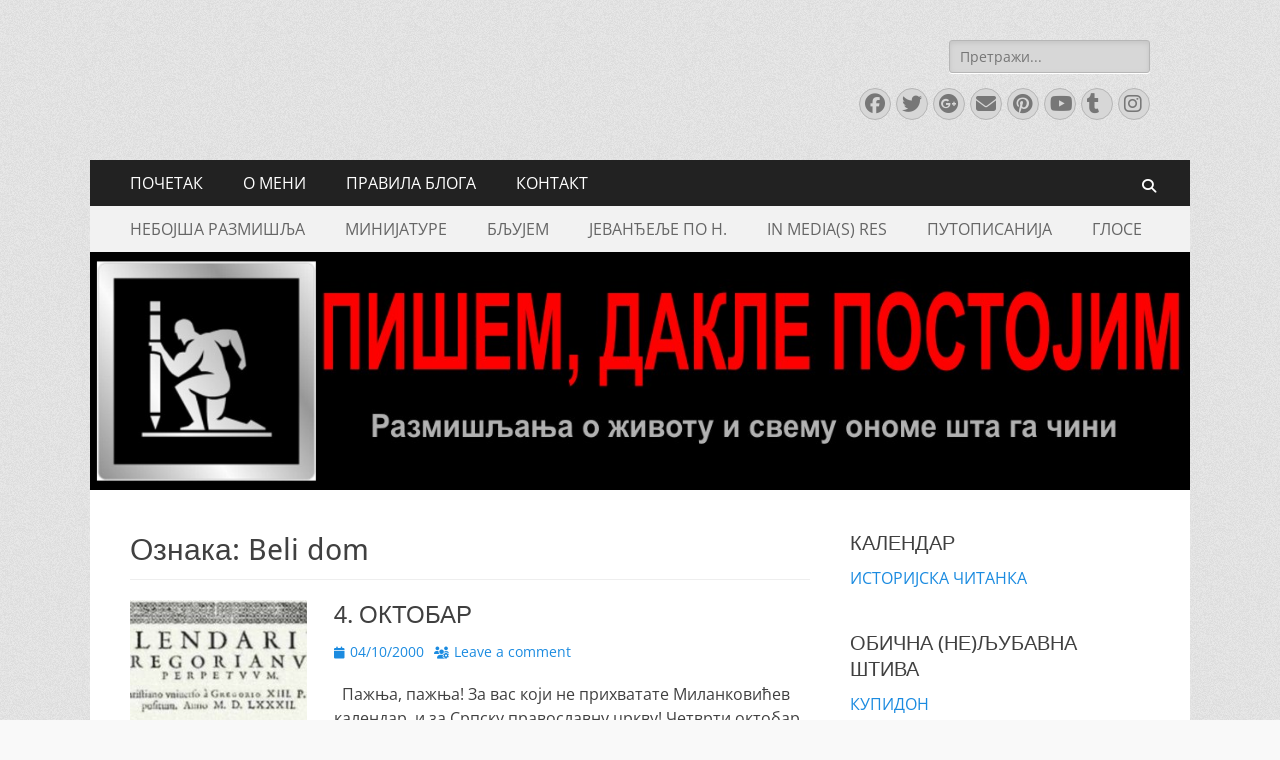

--- FILE ---
content_type: text/html; charset=UTF-8
request_url: https://www.vucinic.me/tag/beli-dom/
body_size: 83283
content:
        <!DOCTYPE html>
        <html lang="sr-RS">
        
<head>
		<meta charset="UTF-8">
		<meta name="viewport" content="width=device-width, initial-scale=1, minimum-scale=1">
		<link rel="profile" href="http://gmpg.org/xfn/11">
		<meta name='robots' content='index, follow, max-image-preview:large, max-snippet:-1, max-video-preview:-1' />

	<!-- This site is optimized with the Yoast SEO plugin v26.2 - https://yoast.com/wordpress/plugins/seo/ -->
	<title>Beli dom Archives - ПИШЕМ, ДАКЛЕ ПОСТОЈИМ</title>
	<link rel="canonical" href="https://www.vucinic.me/tag/beli-dom/" />
	<meta property="og:locale" content="sr_RS" />
	<meta property="og:type" content="article" />
	<meta property="og:title" content="Beli dom Archives - ПИШЕМ, ДАКЛЕ ПОСТОЈИМ" />
	<meta property="og:url" content="https://www.vucinic.me/tag/beli-dom/" />
	<meta property="og:site_name" content="ПИШЕМ, ДАКЛЕ ПОСТОЈИМ" />
	<script type="application/ld+json" class="yoast-schema-graph">{"@context":"https://schema.org","@graph":[{"@type":"CollectionPage","@id":"https://www.vucinic.me/tag/beli-dom/","url":"https://www.vucinic.me/tag/beli-dom/","name":"Beli dom Archives - ПИШЕМ, ДАКЛЕ ПОСТОЈИМ","isPartOf":{"@id":"https://www.vucinic.me/#website"},"primaryImageOfPage":{"@id":"https://www.vucinic.me/tag/beli-dom/#primaryimage"},"image":{"@id":"https://www.vucinic.me/tag/beli-dom/#primaryimage"},"thumbnailUrl":"https://www.vucinic.me/wp-content/uploads/2018/10/gregoriancalendar_0-640x427.jpg","breadcrumb":{"@id":"https://www.vucinic.me/tag/beli-dom/#breadcrumb"},"inLanguage":"sr-RS"},{"@type":"ImageObject","inLanguage":"sr-RS","@id":"https://www.vucinic.me/tag/beli-dom/#primaryimage","url":"https://www.vucinic.me/wp-content/uploads/2018/10/gregoriancalendar_0-640x427.jpg","contentUrl":"https://www.vucinic.me/wp-content/uploads/2018/10/gregoriancalendar_0-640x427.jpg","width":640,"height":427},{"@type":"BreadcrumbList","@id":"https://www.vucinic.me/tag/beli-dom/#breadcrumb","itemListElement":[{"@type":"ListItem","position":1,"name":"Home","item":"https://www.vucinic.me/"},{"@type":"ListItem","position":2,"name":"Beli dom"}]},{"@type":"WebSite","@id":"https://www.vucinic.me/#website","url":"https://www.vucinic.me/","name":"ПИШЕМ, ДАКЛЕ ПОСТОЈИМ","description":"Размишљања о животу и свему ономе шта га чини","publisher":{"@id":"https://www.vucinic.me/#/schema/person/d70dd3680b2fb455a10879379ca15c24"},"potentialAction":[{"@type":"SearchAction","target":{"@type":"EntryPoint","urlTemplate":"https://www.vucinic.me/?s={search_term_string}"},"query-input":{"@type":"PropertyValueSpecification","valueRequired":true,"valueName":"search_term_string"}}],"inLanguage":"sr-RS"},{"@type":["Person","Organization"],"@id":"https://www.vucinic.me/#/schema/person/d70dd3680b2fb455a10879379ca15c24","name":"Nessko","image":{"@type":"ImageObject","inLanguage":"sr-RS","@id":"https://www.vucinic.me/#/schema/person/image/","url":"https://secure.gravatar.com/avatar/a38a711cb4b30f90ea00b5621a4b0c1186d115cc8995b97df5e564b81f938226?s=96&d=mm&r=g","contentUrl":"https://secure.gravatar.com/avatar/a38a711cb4b30f90ea00b5621a4b0c1186d115cc8995b97df5e564b81f938226?s=96&d=mm&r=g","caption":"Nessko"},"logo":{"@id":"https://www.vucinic.me/#/schema/person/image/"},"description":"https://www.vucinic.me/o-meni/","sameAs":["https://www.facebook.com/nebojsa.m.vucinic","https://www.instagram.com/neshavuc/","https://www.linkedin.com/in/neboja-vuini-79865237/","https://x.com/Neshavuc","https://www.youtube.com/channel/UCTHukqEX590y4FO9Uav9a-Q","https://www.tumblr.com/nessko"]}]}</script>
	<!-- / Yoast SEO plugin. -->


<link rel='dns-prefetch' href='//static.addtoany.com' />
<link rel='dns-prefetch' href='//platform-api.sharethis.com' />
<link rel='dns-prefetch' href='//www.youtube.com' />
<link rel="alternate" type="application/rss+xml" title="ПИШЕМ, ДАКЛЕ ПОСТОЈИМ &raquo; довод" href="https://www.vucinic.me/feed/" />
<link rel="alternate" type="application/rss+xml" title="ПИШЕМ, ДАКЛЕ ПОСТОЈИМ &raquo; довод коментара" href="https://www.vucinic.me/comments/feed/" />
<link rel="alternate" type="application/rss+xml" title="ПИШЕМ, ДАКЛЕ ПОСТОЈИМ &raquo; довод ознаке Beli dom" href="https://www.vucinic.me/tag/beli-dom/feed/" />
<style id='wp-img-auto-sizes-contain-inline-css' type='text/css'>
img:is([sizes=auto i],[sizes^="auto," i]){contain-intrinsic-size:3000px 1500px}
/*# sourceURL=wp-img-auto-sizes-contain-inline-css */
</style>
<link rel='stylesheet' id='cnss_font_awesome_css-css' href='https://www.vucinic.me/wp-content/plugins/easy-social-icons/css/font-awesome/css/all.min.css?ver=7.0.0' type='text/css' media='all' />
<link rel='stylesheet' id='cnss_font_awesome_v4_shims-css' href='https://www.vucinic.me/wp-content/plugins/easy-social-icons/css/font-awesome/css/v4-shims.min.css?ver=7.0.0' type='text/css' media='all' />
<link rel='stylesheet' id='cnss_css-css' href='https://www.vucinic.me/wp-content/plugins/easy-social-icons/css/cnss.css?ver=1.0' type='text/css' media='all' />
<link rel='stylesheet' id='cnss_share_css-css' href='https://www.vucinic.me/wp-content/plugins/easy-social-icons/css/share.css?ver=1.0' type='text/css' media='all' />
<style id='wp-emoji-styles-inline-css' type='text/css'>

	img.wp-smiley, img.emoji {
		display: inline !important;
		border: none !important;
		box-shadow: none !important;
		height: 1em !important;
		width: 1em !important;
		margin: 0 0.07em !important;
		vertical-align: -0.1em !important;
		background: none !important;
		padding: 0 !important;
	}
/*# sourceURL=wp-emoji-styles-inline-css */
</style>
<style id='wp-block-library-inline-css' type='text/css'>
:root{--wp-block-synced-color:#7a00df;--wp-block-synced-color--rgb:122,0,223;--wp-bound-block-color:var(--wp-block-synced-color);--wp-editor-canvas-background:#ddd;--wp-admin-theme-color:#007cba;--wp-admin-theme-color--rgb:0,124,186;--wp-admin-theme-color-darker-10:#006ba1;--wp-admin-theme-color-darker-10--rgb:0,107,160.5;--wp-admin-theme-color-darker-20:#005a87;--wp-admin-theme-color-darker-20--rgb:0,90,135;--wp-admin-border-width-focus:2px}@media (min-resolution:192dpi){:root{--wp-admin-border-width-focus:1.5px}}.wp-element-button{cursor:pointer}:root .has-very-light-gray-background-color{background-color:#eee}:root .has-very-dark-gray-background-color{background-color:#313131}:root .has-very-light-gray-color{color:#eee}:root .has-very-dark-gray-color{color:#313131}:root .has-vivid-green-cyan-to-vivid-cyan-blue-gradient-background{background:linear-gradient(135deg,#00d084,#0693e3)}:root .has-purple-crush-gradient-background{background:linear-gradient(135deg,#34e2e4,#4721fb 50%,#ab1dfe)}:root .has-hazy-dawn-gradient-background{background:linear-gradient(135deg,#faaca8,#dad0ec)}:root .has-subdued-olive-gradient-background{background:linear-gradient(135deg,#fafae1,#67a671)}:root .has-atomic-cream-gradient-background{background:linear-gradient(135deg,#fdd79a,#004a59)}:root .has-nightshade-gradient-background{background:linear-gradient(135deg,#330968,#31cdcf)}:root .has-midnight-gradient-background{background:linear-gradient(135deg,#020381,#2874fc)}:root{--wp--preset--font-size--normal:16px;--wp--preset--font-size--huge:42px}.has-regular-font-size{font-size:1em}.has-larger-font-size{font-size:2.625em}.has-normal-font-size{font-size:var(--wp--preset--font-size--normal)}.has-huge-font-size{font-size:var(--wp--preset--font-size--huge)}.has-text-align-center{text-align:center}.has-text-align-left{text-align:left}.has-text-align-right{text-align:right}.has-fit-text{white-space:nowrap!important}#end-resizable-editor-section{display:none}.aligncenter{clear:both}.items-justified-left{justify-content:flex-start}.items-justified-center{justify-content:center}.items-justified-right{justify-content:flex-end}.items-justified-space-between{justify-content:space-between}.screen-reader-text{border:0;clip-path:inset(50%);height:1px;margin:-1px;overflow:hidden;padding:0;position:absolute;width:1px;word-wrap:normal!important}.screen-reader-text:focus{background-color:#ddd;clip-path:none;color:#444;display:block;font-size:1em;height:auto;left:5px;line-height:normal;padding:15px 23px 14px;text-decoration:none;top:5px;width:auto;z-index:100000}html :where(.has-border-color){border-style:solid}html :where([style*=border-top-color]){border-top-style:solid}html :where([style*=border-right-color]){border-right-style:solid}html :where([style*=border-bottom-color]){border-bottom-style:solid}html :where([style*=border-left-color]){border-left-style:solid}html :where([style*=border-width]){border-style:solid}html :where([style*=border-top-width]){border-top-style:solid}html :where([style*=border-right-width]){border-right-style:solid}html :where([style*=border-bottom-width]){border-bottom-style:solid}html :where([style*=border-left-width]){border-left-style:solid}html :where(img[class*=wp-image-]){height:auto;max-width:100%}:where(figure){margin:0 0 1em}html :where(.is-position-sticky){--wp-admin--admin-bar--position-offset:var(--wp-admin--admin-bar--height,0px)}@media screen and (max-width:600px){html :where(.is-position-sticky){--wp-admin--admin-bar--position-offset:0px}}

/*# sourceURL=wp-block-library-inline-css */
</style><style id='global-styles-inline-css' type='text/css'>
:root{--wp--preset--aspect-ratio--square: 1;--wp--preset--aspect-ratio--4-3: 4/3;--wp--preset--aspect-ratio--3-4: 3/4;--wp--preset--aspect-ratio--3-2: 3/2;--wp--preset--aspect-ratio--2-3: 2/3;--wp--preset--aspect-ratio--16-9: 16/9;--wp--preset--aspect-ratio--9-16: 9/16;--wp--preset--color--black: #000000;--wp--preset--color--cyan-bluish-gray: #abb8c3;--wp--preset--color--white: #ffffff;--wp--preset--color--pale-pink: #f78da7;--wp--preset--color--vivid-red: #cf2e2e;--wp--preset--color--luminous-vivid-orange: #ff6900;--wp--preset--color--luminous-vivid-amber: #fcb900;--wp--preset--color--light-green-cyan: #7bdcb5;--wp--preset--color--vivid-green-cyan: #00d084;--wp--preset--color--pale-cyan-blue: #8ed1fc;--wp--preset--color--vivid-cyan-blue: #0693e3;--wp--preset--color--vivid-purple: #9b51e0;--wp--preset--color--dark-gray: #404040;--wp--preset--color--gray: #eeeeee;--wp--preset--color--light-gray: #f9f9f9;--wp--preset--color--yellow: #e5ae4a;--wp--preset--color--blue: #1b8be0;--wp--preset--color--tahiti-gold: #e4741f;--wp--preset--gradient--vivid-cyan-blue-to-vivid-purple: linear-gradient(135deg,rgb(6,147,227) 0%,rgb(155,81,224) 100%);--wp--preset--gradient--light-green-cyan-to-vivid-green-cyan: linear-gradient(135deg,rgb(122,220,180) 0%,rgb(0,208,130) 100%);--wp--preset--gradient--luminous-vivid-amber-to-luminous-vivid-orange: linear-gradient(135deg,rgb(252,185,0) 0%,rgb(255,105,0) 100%);--wp--preset--gradient--luminous-vivid-orange-to-vivid-red: linear-gradient(135deg,rgb(255,105,0) 0%,rgb(207,46,46) 100%);--wp--preset--gradient--very-light-gray-to-cyan-bluish-gray: linear-gradient(135deg,rgb(238,238,238) 0%,rgb(169,184,195) 100%);--wp--preset--gradient--cool-to-warm-spectrum: linear-gradient(135deg,rgb(74,234,220) 0%,rgb(151,120,209) 20%,rgb(207,42,186) 40%,rgb(238,44,130) 60%,rgb(251,105,98) 80%,rgb(254,248,76) 100%);--wp--preset--gradient--blush-light-purple: linear-gradient(135deg,rgb(255,206,236) 0%,rgb(152,150,240) 100%);--wp--preset--gradient--blush-bordeaux: linear-gradient(135deg,rgb(254,205,165) 0%,rgb(254,45,45) 50%,rgb(107,0,62) 100%);--wp--preset--gradient--luminous-dusk: linear-gradient(135deg,rgb(255,203,112) 0%,rgb(199,81,192) 50%,rgb(65,88,208) 100%);--wp--preset--gradient--pale-ocean: linear-gradient(135deg,rgb(255,245,203) 0%,rgb(182,227,212) 50%,rgb(51,167,181) 100%);--wp--preset--gradient--electric-grass: linear-gradient(135deg,rgb(202,248,128) 0%,rgb(113,206,126) 100%);--wp--preset--gradient--midnight: linear-gradient(135deg,rgb(2,3,129) 0%,rgb(40,116,252) 100%);--wp--preset--font-size--small: 14px;--wp--preset--font-size--medium: 20px;--wp--preset--font-size--large: 26px;--wp--preset--font-size--x-large: 42px;--wp--preset--font-size--extra-small: 13px;--wp--preset--font-size--normal: 16px;--wp--preset--font-size--huge: 32px;--wp--preset--spacing--20: 0.44rem;--wp--preset--spacing--30: 0.67rem;--wp--preset--spacing--40: 1rem;--wp--preset--spacing--50: 1.5rem;--wp--preset--spacing--60: 2.25rem;--wp--preset--spacing--70: 3.38rem;--wp--preset--spacing--80: 5.06rem;--wp--preset--shadow--natural: 6px 6px 9px rgba(0, 0, 0, 0.2);--wp--preset--shadow--deep: 12px 12px 50px rgba(0, 0, 0, 0.4);--wp--preset--shadow--sharp: 6px 6px 0px rgba(0, 0, 0, 0.2);--wp--preset--shadow--outlined: 6px 6px 0px -3px rgb(255, 255, 255), 6px 6px rgb(0, 0, 0);--wp--preset--shadow--crisp: 6px 6px 0px rgb(0, 0, 0);}:where(.is-layout-flex){gap: 0.5em;}:where(.is-layout-grid){gap: 0.5em;}body .is-layout-flex{display: flex;}.is-layout-flex{flex-wrap: wrap;align-items: center;}.is-layout-flex > :is(*, div){margin: 0;}body .is-layout-grid{display: grid;}.is-layout-grid > :is(*, div){margin: 0;}:where(.wp-block-columns.is-layout-flex){gap: 2em;}:where(.wp-block-columns.is-layout-grid){gap: 2em;}:where(.wp-block-post-template.is-layout-flex){gap: 1.25em;}:where(.wp-block-post-template.is-layout-grid){gap: 1.25em;}.has-black-color{color: var(--wp--preset--color--black) !important;}.has-cyan-bluish-gray-color{color: var(--wp--preset--color--cyan-bluish-gray) !important;}.has-white-color{color: var(--wp--preset--color--white) !important;}.has-pale-pink-color{color: var(--wp--preset--color--pale-pink) !important;}.has-vivid-red-color{color: var(--wp--preset--color--vivid-red) !important;}.has-luminous-vivid-orange-color{color: var(--wp--preset--color--luminous-vivid-orange) !important;}.has-luminous-vivid-amber-color{color: var(--wp--preset--color--luminous-vivid-amber) !important;}.has-light-green-cyan-color{color: var(--wp--preset--color--light-green-cyan) !important;}.has-vivid-green-cyan-color{color: var(--wp--preset--color--vivid-green-cyan) !important;}.has-pale-cyan-blue-color{color: var(--wp--preset--color--pale-cyan-blue) !important;}.has-vivid-cyan-blue-color{color: var(--wp--preset--color--vivid-cyan-blue) !important;}.has-vivid-purple-color{color: var(--wp--preset--color--vivid-purple) !important;}.has-black-background-color{background-color: var(--wp--preset--color--black) !important;}.has-cyan-bluish-gray-background-color{background-color: var(--wp--preset--color--cyan-bluish-gray) !important;}.has-white-background-color{background-color: var(--wp--preset--color--white) !important;}.has-pale-pink-background-color{background-color: var(--wp--preset--color--pale-pink) !important;}.has-vivid-red-background-color{background-color: var(--wp--preset--color--vivid-red) !important;}.has-luminous-vivid-orange-background-color{background-color: var(--wp--preset--color--luminous-vivid-orange) !important;}.has-luminous-vivid-amber-background-color{background-color: var(--wp--preset--color--luminous-vivid-amber) !important;}.has-light-green-cyan-background-color{background-color: var(--wp--preset--color--light-green-cyan) !important;}.has-vivid-green-cyan-background-color{background-color: var(--wp--preset--color--vivid-green-cyan) !important;}.has-pale-cyan-blue-background-color{background-color: var(--wp--preset--color--pale-cyan-blue) !important;}.has-vivid-cyan-blue-background-color{background-color: var(--wp--preset--color--vivid-cyan-blue) !important;}.has-vivid-purple-background-color{background-color: var(--wp--preset--color--vivid-purple) !important;}.has-black-border-color{border-color: var(--wp--preset--color--black) !important;}.has-cyan-bluish-gray-border-color{border-color: var(--wp--preset--color--cyan-bluish-gray) !important;}.has-white-border-color{border-color: var(--wp--preset--color--white) !important;}.has-pale-pink-border-color{border-color: var(--wp--preset--color--pale-pink) !important;}.has-vivid-red-border-color{border-color: var(--wp--preset--color--vivid-red) !important;}.has-luminous-vivid-orange-border-color{border-color: var(--wp--preset--color--luminous-vivid-orange) !important;}.has-luminous-vivid-amber-border-color{border-color: var(--wp--preset--color--luminous-vivid-amber) !important;}.has-light-green-cyan-border-color{border-color: var(--wp--preset--color--light-green-cyan) !important;}.has-vivid-green-cyan-border-color{border-color: var(--wp--preset--color--vivid-green-cyan) !important;}.has-pale-cyan-blue-border-color{border-color: var(--wp--preset--color--pale-cyan-blue) !important;}.has-vivid-cyan-blue-border-color{border-color: var(--wp--preset--color--vivid-cyan-blue) !important;}.has-vivid-purple-border-color{border-color: var(--wp--preset--color--vivid-purple) !important;}.has-vivid-cyan-blue-to-vivid-purple-gradient-background{background: var(--wp--preset--gradient--vivid-cyan-blue-to-vivid-purple) !important;}.has-light-green-cyan-to-vivid-green-cyan-gradient-background{background: var(--wp--preset--gradient--light-green-cyan-to-vivid-green-cyan) !important;}.has-luminous-vivid-amber-to-luminous-vivid-orange-gradient-background{background: var(--wp--preset--gradient--luminous-vivid-amber-to-luminous-vivid-orange) !important;}.has-luminous-vivid-orange-to-vivid-red-gradient-background{background: var(--wp--preset--gradient--luminous-vivid-orange-to-vivid-red) !important;}.has-very-light-gray-to-cyan-bluish-gray-gradient-background{background: var(--wp--preset--gradient--very-light-gray-to-cyan-bluish-gray) !important;}.has-cool-to-warm-spectrum-gradient-background{background: var(--wp--preset--gradient--cool-to-warm-spectrum) !important;}.has-blush-light-purple-gradient-background{background: var(--wp--preset--gradient--blush-light-purple) !important;}.has-blush-bordeaux-gradient-background{background: var(--wp--preset--gradient--blush-bordeaux) !important;}.has-luminous-dusk-gradient-background{background: var(--wp--preset--gradient--luminous-dusk) !important;}.has-pale-ocean-gradient-background{background: var(--wp--preset--gradient--pale-ocean) !important;}.has-electric-grass-gradient-background{background: var(--wp--preset--gradient--electric-grass) !important;}.has-midnight-gradient-background{background: var(--wp--preset--gradient--midnight) !important;}.has-small-font-size{font-size: var(--wp--preset--font-size--small) !important;}.has-medium-font-size{font-size: var(--wp--preset--font-size--medium) !important;}.has-large-font-size{font-size: var(--wp--preset--font-size--large) !important;}.has-x-large-font-size{font-size: var(--wp--preset--font-size--x-large) !important;}
/*# sourceURL=global-styles-inline-css */
</style>

<style id='classic-theme-styles-inline-css' type='text/css'>
/*! This file is auto-generated */
.wp-block-button__link{color:#fff;background-color:#32373c;border-radius:9999px;box-shadow:none;text-decoration:none;padding:calc(.667em + 2px) calc(1.333em + 2px);font-size:1.125em}.wp-block-file__button{background:#32373c;color:#fff;text-decoration:none}
/*# sourceURL=/wp-includes/css/classic-themes.min.css */
</style>
<link rel='stylesheet' id='email-subscribers-css' href='https://www.vucinic.me/wp-content/plugins/email-subscribers/lite/public/css/email-subscribers-public.css?ver=5.9.8' type='text/css' media='all' />
<link rel='stylesheet' id='catchresponsive-fonts-css' href='https://www.vucinic.me/wp-content/fonts/30dc4059713a9841fcd427f6b7565518.css' type='text/css' media='all' />
<link rel='stylesheet' id='catchresponsive-style-css' href='https://www.vucinic.me/wp-content/themes/catch-responsive/style.css?ver=20251003-170532' type='text/css' media='all' />
<link rel='stylesheet' id='catchresponsive-block-style-css' href='https://www.vucinic.me/wp-content/themes/catch-responsive/css/blocks.css?ver=3.1.2' type='text/css' media='all' />
<link rel='stylesheet' id='font-awesome-css' href='https://www.vucinic.me/wp-content/themes/catch-responsive/css/font-awesome/css/all.min.css?ver=6.7.2' type='text/css' media='all' />
<link rel='stylesheet' id='jquery-sidr-css' href='https://www.vucinic.me/wp-content/themes/catch-responsive/css/jquery.sidr.light.min.css?ver=2.1.0' type='text/css' media='all' />
<link rel='stylesheet' id='addtoany-css' href='https://www.vucinic.me/wp-content/plugins/add-to-any/addtoany.min.css?ver=1.16' type='text/css' media='all' />
<link rel='stylesheet' id='dashicons-css' href='https://www.vucinic.me/wp-includes/css/dashicons.min.css?ver=6.9' type='text/css' media='all' />
<link rel='stylesheet' id='thickbox-css' href='https://www.vucinic.me/wp-includes/js/thickbox/thickbox.css?ver=6.9' type='text/css' media='all' />
<link rel='stylesheet' id='front_end_youtube_style-css' href='https://www.vucinic.me/wp-content/plugins/youtube-video-player/front_end/styles/baze_styles_youtube.css?ver=6.9' type='text/css' media='all' />
<script type="text/javascript" src="https://www.vucinic.me/wp-includes/js/jquery/jquery.min.js?ver=3.7.1" id="jquery-core-js"></script>
<script type="text/javascript" src="https://www.vucinic.me/wp-includes/js/jquery/jquery-migrate.min.js?ver=3.4.1" id="jquery-migrate-js"></script>
<script type="text/javascript" src="https://www.vucinic.me/wp-content/plugins/easy-social-icons/js/cnss.js?ver=1.0" id="cnss_js-js"></script>
<script type="text/javascript" src="https://www.vucinic.me/wp-content/plugins/easy-social-icons/js/share.js?ver=1.0" id="cnss_share_js-js"></script>
<script type="text/javascript" id="addtoany-core-js-before">
/* <![CDATA[ */
window.a2a_config=window.a2a_config||{};a2a_config.callbacks=[];a2a_config.overlays=[];a2a_config.templates={};a2a_localize = {
	Share: "Share",
	Save: "Save",
	Subscribe: "Subscribe",
	Email: "Email",
	Bookmark: "Bookmark",
	ShowAll: "Show all",
	ShowLess: "Show less",
	FindServices: "Find service(s)",
	FindAnyServiceToAddTo: "Instantly find any service to add to",
	PoweredBy: "Powered by",
	ShareViaEmail: "Share via email",
	SubscribeViaEmail: "Subscribe via email",
	BookmarkInYourBrowser: "Bookmark in your browser",
	BookmarkInstructions: "Press Ctrl+D or \u2318+D to bookmark this page",
	AddToYourFavorites: "Add to your favorites",
	SendFromWebOrProgram: "Send from any email address or email program",
	EmailProgram: "Email program",
	More: "More&#8230;",
	ThanksForSharing: "Thanks for sharing!",
	ThanksForFollowing: "Thanks for following!"
};


//# sourceURL=addtoany-core-js-before
/* ]]> */
</script>
<script type="text/javascript" defer src="https://static.addtoany.com/menu/page.js" id="addtoany-core-js"></script>
<script type="text/javascript" defer src="https://www.vucinic.me/wp-content/plugins/add-to-any/addtoany.min.js?ver=1.1" id="addtoany-jquery-js"></script>
<script type="text/javascript" src="https://www.vucinic.me/wp-content/themes/catch-responsive/js/jquery.sidr.min.js?ver=2.2.1.1" id="jquery-sidr-js"></script>
<script type="text/javascript" src="https://www.vucinic.me/wp-content/themes/catch-responsive/js/catchresponsive-custom-scripts.min.js" id="catchresponsive-custom-scripts-js"></script>
<script type="text/javascript" src="//platform-api.sharethis.com/js/sharethis.js#source=googleanalytics-wordpress#product=ga&amp;property=59afb119c975c80011bcfdb7" id="googleanalytics-platform-sharethis-js"></script>
<script type="text/javascript" src="https://www.vucinic.me/wp-content/plugins/youtube-video-player/front_end/scripts/youtube_embed_front_end.js?ver=6.9" id="youtube_front_end_api_js-js"></script>
<script type="text/javascript" src="https://www.youtube.com/iframe_api?ver=6.9" id="youtube_api_js-js"></script>
<link rel="https://api.w.org/" href="https://www.vucinic.me/wp-json/" /><link rel="alternate" title="JSON" type="application/json" href="https://www.vucinic.me/wp-json/wp/v2/tags/3043" /><link rel="EditURI" type="application/rsd+xml" title="RSD" href="https://www.vucinic.me/xmlrpc.php?rsd" />
<meta name="generator" content="WordPress 6.9" />
<style type="text/css">
		ul.cnss-social-icon li.cn-fa-icon a:hover{color:#ffffff!important;}
		</style>			<style type="text/css" media="screen">
				/**
				 * Plugin Name: Subtitles
				 * Plugin URI: http://wordpress.org/plugins/subtitles/
				 * Description: Easily add subtitles into your WordPress posts, pages, custom post types, and themes.
				 * Author: We Cobble
				 * Author URI: https://wecobble.com/
				 * Version: 2.2.0
				 * License: GNU General Public License v2 or later
				 * License URI: http://www.gnu.org/licenses/gpl-2.0.html
				 */

				/**
				 * Be explicit about this styling only applying to spans,
				 * since that's the default markup that's returned by
				 * Subtitles. If a developer overrides the default subtitles
				 * markup with another element or class, we don't want to stomp
				 * on that.
				 *
				 * @since 1.0.0
				 */
				span.entry-subtitle {
					display: block; /* Put subtitles on their own line by default. */
					font-size: 0.53333333333333em; /* Sensible scaling. It's assumed that post titles will be wrapped in heading tags. */
				}
				/**
				 * If subtitles are shown in comment areas, we'll hide them by default.
				 *
				 * @since 1.0.5
				 */
				#comments .comments-title span.entry-subtitle {
					display: none;
				}
			</style><script>
(function() {
	(function (i, s, o, g, r, a, m) {
		i['GoogleAnalyticsObject'] = r;
		i[r] = i[r] || function () {
				(i[r].q = i[r].q || []).push(arguments)
			}, i[r].l = 1 * new Date();
		a = s.createElement(o),
			m = s.getElementsByTagName(o)[0];
		a.async = 1;
		a.src = g;
		m.parentNode.insertBefore(a, m)
	})(window, document, 'script', 'https://google-analytics.com/analytics.js', 'ga');

	ga('create', 'UA-76340790-1', 'auto');
			ga('send', 'pageview');
	})();
</script>
	<style type="text/css">
		</style>
	<style type="text/css" id="custom-background-css">
body.custom-background { background-color: #f9f9f9; background-image: url("https://www.vucinic.me/wp-content/themes/catch-responsive/images/body-bg.jpg"); background-position: left top; background-size: auto; background-repeat: repeat; background-attachment: scroll; }
</style>
	<link rel="icon" href="https://www.vucinic.me/wp-content/uploads/2016/02/cropped-logo_1984412_web-32x32.jpg" sizes="32x32" />
<link rel="icon" href="https://www.vucinic.me/wp-content/uploads/2016/02/cropped-logo_1984412_web-192x192.jpg" sizes="192x192" />
<link rel="apple-touch-icon" href="https://www.vucinic.me/wp-content/uploads/2016/02/cropped-logo_1984412_web-180x180.jpg" />
<meta name="msapplication-TileImage" content="https://www.vucinic.me/wp-content/uploads/2016/02/cropped-logo_1984412_web-270x270.jpg" />
<!-- ПИШЕМ, ДАКЛЕ ПОСТОЈИМ inline CSS Styles -->
<style type="text/css" media="screen">
.site-title a, .site-description { position: absolute !important; clip: rect(1px 1px 1px 1px); clip: rect(1px, 1px, 1px, 1px); }
</style>
</head>

<body class="archive tag tag-beli-dom tag-3043 custom-background wp-embed-responsive wp-theme-catch-responsive two-columns content-left excerpt-image-left mobile-menu-two">


		<div id="page" class="hfeed site">
				<header id="masthead" role="banner">
    		<div class="wrapper">
		
    <div id="mobile-header-left-menu" class="mobile-menu-anchor primary-menu">
        <a href="#mobile-header-left-nav" id="header-left-menu" class="font-awesome fa-solid fa-menu">
            <span class="mobile-menu-text">Menu</span>
        </a>
    </div><!-- #mobile-header-menu -->
    <div id="site-branding"><div id="site-header"><p class="site-title"><a href="https://www.vucinic.me/" rel="home">ПИШЕМ, ДАКЛЕ ПОСТОЈИМ</a></p><p class="site-description">Размишљања о животу и свему ономе шта га чини</p></div><!-- #site-header --></div><!-- #site-branding-->        <div id="mobile-header-right-menu" class="mobile-menu-anchor secondary-menu">
            <a href="#mobile-header-right-menu" id="secondary-menu" class="font-awesome fa-solid fa-menu">
                <span class="mobile-menu-text">Menu</span>
            </a>
        </div><!-- #mobile-header-menu -->
    	<aside class="sidebar sidebar-header-right widget-area">
		<section class="widget widget_search" id="header-right-search">
			<div class="widget-wrap">
				
<form role="search" method="get" class="search-form" action="https://www.vucinic.me/">
	<label>
		<span class="screen-reader-text">Search for:</span>
		<input type="search" class="search-field" placeholder="Претражи..." value="" name="s" title="Search for:">
	</label>
	<input type="submit" class="search-submit" value="Search">
</form>
			</div>
		</section>
					<section class="widget widget_catchresponsive_social_icons" id="header-right-social-icons">
				<div class="widget-wrap">
					<a class="font-awesome fa-brands fa-facebook" target="_blank" title="Facebook" href="https://www.facebook.com/nebojsa.m.vucinic"><span class="screen-reader-text">Facebook</span> </a><a class="font-awesome fa-brands fa-twitter" target="_blank" title="Twitter" href="https://twitter.com/Neshavuc/"><span class="screen-reader-text">Twitter</span> </a><a class="font-awesome fa-brands fa-google-plus" target="_blank" title="Googleplus" href="https://plus.google.com/u/0/116540914742968307655"><span class="screen-reader-text">Googleplus</span> </a><a class="font-awesome fa-solid fa-envelope" target="_blank" title="Email" href="mailto:&#110;&#101;&#98;&#111;js&#97;&#64;&#118;uc&#105;&#110;i&#99;.&#109;&#101;"><span class="screen-reader-text">Email</span> </a><a class="font-awesome fa-brands fa-pinterest" target="_blank" title="Pinterest" href="https://www.pinterest.com/nessko/"><span class="screen-reader-text">Pinterest</span> </a><a class="font-awesome fa-brands fa-youtube" target="_blank" title="YouTube" href="https://www.youtube.com/nessko1"><span class="screen-reader-text">YouTube</span> </a><a class="font-awesome fa-brands fa-tumblr" target="_blank" title="Tumblr" href="https://www.tumblr.com/blog/nessko"><span class="screen-reader-text">Tumblr</span> </a><a class="font-awesome fa-brands fa-instagram" target="_blank" title="Instagram" href="https://www.instagram.com/Neshavuc/"><span class="screen-reader-text">Instagram</span> </a>				</div><!-- .widget-wrap -->
			</section><!-- #header-right-social-icons -->
			</aside><!-- .sidebar .header-sidebar .widget-area -->
			</div><!-- .wrapper -->
		</header><!-- #masthead -->
			<nav class="site-navigation nav-primary search-enabled" role="navigation">
        <div class="wrapper">
            <h2 class="screen-reader-text">Primary Menu</h2>
            <div class="screen-reader-text skip-link"><a href="#content" title="Skip to content">Skip to content</a></div>
            <ul id="menu-nesa-2" class="menu catchresponsive-nav-menu"><li id="menu-item-455" class="menu-item menu-item-type-custom menu-item-object-custom menu-item-home menu-item-455"><a href="http://www.vucinic.me/">ПОЧЕТАК</a></li>
<li id="menu-item-143" class="menu-item menu-item-type-post_type menu-item-object-page menu-item-143"><a href="https://www.vucinic.me/o-meni/">О МЕНИ</a></li>
<li id="menu-item-441" class="menu-item menu-item-type-custom menu-item-object-custom menu-item-441"><a href="http://www.vucinic.me/pravila-bloga-2/">ПРАВИЛА БЛОГА</a></li>
<li id="menu-item-142" class="menu-item menu-item-type-post_type menu-item-object-page menu-item-142"><a href="https://www.vucinic.me/kontakt/">КОНТАКТ</a></li>
</ul>                <div id="search-toggle" class="font-awesome fa-solid">
                    <a class="screen-reader-text" href="#search-container">Search</a>
                </div>

                <div id="search-container" class="displaynone">
                    
<form role="search" method="get" class="search-form" action="https://www.vucinic.me/">
	<label>
		<span class="screen-reader-text">Search for:</span>
		<input type="search" class="search-field" placeholder="Претражи..." value="" name="s" title="Search for:">
	</label>
	<input type="submit" class="search-submit" value="Search">
</form>
                </div>
    	</div><!-- .wrapper -->
    </nav><!-- .nav-primary -->
        	<nav class="site-navigation nav-secondary" role="navigation">
            <div class="wrapper">
                <h2 class="screen-reader-text">Secondary Menu</h2>
                <div class="screen-reader-text skip-link"><a href="#content" title="Skip to content">Skip to content</a></div>
                <div class="menu-nesa-1-container"><ul id="menu-nesa-1" class="menu catchresponsive-nav-menu"><li id="menu-item-3218" class="menu-item menu-item-type-post_type menu-item-object-page menu-item-3218"><a href="https://www.vucinic.me/nebojsa-razmislja/">НЕБОЈША РАЗМИШЉА</a></li>
<li id="menu-item-3217" class="menu-item menu-item-type-post_type menu-item-object-page menu-item-3217"><a href="https://www.vucinic.me/minijature/">МИНИЈАТУРЕ</a></li>
<li id="menu-item-3214" class="menu-item menu-item-type-post_type menu-item-object-page menu-item-3214"><a href="https://www.vucinic.me/bljujem/">БЉУЈЕМ</a></li>
<li id="menu-item-3216" class="menu-item menu-item-type-post_type menu-item-object-page menu-item-3216"><a href="https://www.vucinic.me/jevandelje-po-n/">ЈЕВАНЂЕЉЕ ПО Н.</a></li>
<li id="menu-item-3213" class="menu-item menu-item-type-post_type menu-item-object-page menu-item-3213"><a href="https://www.vucinic.me/in-medias-res/">IN MEDIA(S) RES</a></li>
<li id="menu-item-3219" class="menu-item menu-item-type-post_type menu-item-object-page menu-item-has-children menu-item-3219"><a href="https://www.vucinic.me/putopisanija/">ПУТОПИСАНИЈА</a>
<ul class="sub-menu">
	<li id="menu-item-4239" class="menu-item menu-item-type-taxonomy menu-item-object-category menu-item-4239"><a href="https://www.vucinic.me/putopisanija/vinska-musica/">ВИНСКА МУШИЦА</a></li>
</ul>
</li>
<li id="menu-item-3215" class="menu-item menu-item-type-post_type menu-item-object-page menu-item-has-children menu-item-3215"><a href="https://www.vucinic.me/glose/">ГЛОСЕ</a>
<ul class="sub-menu">
	<li id="menu-item-3229" class="menu-item menu-item-type-post_type menu-item-object-page menu-item-3229"><a target="_blank" href="https://www.vucinic.me/moljac/">МОЉАЦ</a></li>
	<li id="menu-item-3230" class="menu-item menu-item-type-post_type menu-item-object-page menu-item-3230"><a target="_blank" href="https://www.vucinic.me/mudrovanja/">МУДРОВАЊА</a></li>
	<li id="menu-item-3228" class="menu-item menu-item-type-post_type menu-item-object-page menu-item-3228"><a target="_blank" href="https://www.vucinic.me/iz-malog-mozga/">ИЗ МАЛОГ МОЗГА</a></li>
	<li id="menu-item-3231" class="menu-item menu-item-type-post_type menu-item-object-page menu-item-3231"><a target="_blank" href="https://www.vucinic.me/razglas/">РАЗГЛАС</a></li>
</ul>
</li>
</ul></div>        	</div><!-- .wrapper -->
        </nav><!-- .nav-secondary -->

<div id="header-featured-image">
					<div class="wrapper"><img class="wp-post-image" alt="" src="https://www.vucinic.me/wp-content/uploads/2016/02/new-2.jpg" /></div><!-- .wrapper -->
				</div><!-- #header-featured-image -->		<div id="content" class="site-content">
			<div class="wrapper">
	
	<section id="primary" class="content-area">

		<main id="main" class="site-main" role="main">

		
			<header class="page-header">
				<h1 class="page-title">Ознака: <span>Beli dom</span></h1>			</header><!-- .page-header -->

						
				
<article id="post-3876" class="post-3876 post type-post status-publish format-standard has-post-thumbnail hentry category-istorijska-citanka tag-aleksandar-ruckoj tag-beli-dom tag-boris-jeljcin tag-car-napoleon-treci tag-dinko-sakic tag-dzenis-dzoplin tag-julijanski-kalendar tag-kalendar tag-koncentracioni-logor-na-banjici tag-krimski-rat tag-na-danasnji-dan tag-oto-fon-bizmark tag-predsednicki-izbori tag-semafor tag-slobodan-milosevic tag-tirana tag-vojislav-kostunica">
	<div class="archive-post-wrap">
					<figure class="featured-image">
	            <a rel="bookmark" href="https://www.vucinic.me/4-oktobar/">
	                <img width="200" height="200" src="https://www.vucinic.me/wp-content/uploads/2018/10/gregoriancalendar_0-640x427-200x200.jpg" class="attachment-catchresponsive-square size-catchresponsive-square wp-post-image" alt="" decoding="async" srcset="https://www.vucinic.me/wp-content/uploads/2018/10/gregoriancalendar_0-640x427-200x200.jpg 200w, https://www.vucinic.me/wp-content/uploads/2018/10/gregoriancalendar_0-640x427-150x150.jpg 150w" sizes="(max-width: 200px) 100vw, 200px" />				</a>
	        </figure>
	   	
		<div class="entry-container">
			<header class="entry-header">
				<h2 class="entry-title"><a href="https://www.vucinic.me/4-oktobar/" rel="bookmark">4. ОКТОБАР</a></h2>

				
					<p class="entry-meta"><span class="posted-on"><span class="screen-reader-text">Posted on</span><a href="https://www.vucinic.me/4-oktobar/" rel="bookmark"><time class="entry-date published" datetime="2000-10-04T09:36:31+02:00">04/10/2000</time><time class="updated" datetime="2023-10-12T09:26:57+02:00">12/10/2023</time></a></span><span class="comments-link"><a href="https://www.vucinic.me/4-oktobar/#respond">Leave a comment</a></span></p><!-- .entry-meta -->
							</header><!-- .entry-header -->

							<div class="entry-summary">
					<p>&nbsp; Пажња, пажња! За вас који не прихватате Миланковићев календар, и за Српску православну цркву! Четврти октобар 1582. године, означен је као последњи дан Јулијанског календара у Папској држави, Шпанији и Португалији. Грегоријански календар ступио је на снагу наредног дана са датумом 15. октобар, а убрзо су га прихватиле готово све католичке државе. Краљевина Срба, <a class="more-link" href="https://www.vucinic.me/4-oktobar/">Прочитајте још&#8230;</a></p>
				</div><!-- .entry-summary -->
			
			<footer class="entry-footer">
				<p class="entry-meta"><span class="cat-links"><span class="screen-reader-text">Categories</span><a href="https://www.vucinic.me/istorijska-citanka/" rel="category tag">ИСТОРИЈСКА ЧИТАНКА</a></span><span class="tags-links"><span class="screen-reader-text">Tags</span><a href="https://www.vucinic.me/tag/aleksandar-ruckoj/" rel="tag">Aleksandar Ruckoj</a>, <a href="https://www.vucinic.me/tag/beli-dom/" rel="tag">Beli dom</a>, <a href="https://www.vucinic.me/tag/boris-jeljcin/" rel="tag">Boris Jeljcin</a>, <a href="https://www.vucinic.me/tag/car-napoleon-treci/" rel="tag">car Napoleon Treći</a>, <a href="https://www.vucinic.me/tag/dinko-sakic/" rel="tag">Dinko Šakić</a>, <a href="https://www.vucinic.me/tag/dzenis-dzoplin/" rel="tag">Dženis Džoplin</a>, <a href="https://www.vucinic.me/tag/julijanski-kalendar/" rel="tag">julijanski kalendar</a>, <a href="https://www.vucinic.me/tag/kalendar/" rel="tag">kalendar</a>, <a href="https://www.vucinic.me/tag/koncentracioni-logor-na-banjici/" rel="tag">koncentracioni logor na Banjici</a>, <a href="https://www.vucinic.me/tag/krimski-rat/" rel="tag">krimski rat</a>, <a href="https://www.vucinic.me/tag/na-danasnji-dan/" rel="tag">na današnji dan</a>, <a href="https://www.vucinic.me/tag/oto-fon-bizmark/" rel="tag">Oto fon Bizmark</a>, <a href="https://www.vucinic.me/tag/predsednicki-izbori/" rel="tag">predsednički izbori</a>, <a href="https://www.vucinic.me/tag/semafor/" rel="tag">semafor</a>, <a href="https://www.vucinic.me/tag/slobodan-milosevic/" rel="tag">Slobodan Milošević</a>, <a href="https://www.vucinic.me/tag/tirana/" rel="tag">Tirana</a>, <a href="https://www.vucinic.me/tag/vojislav-kostunica/" rel="tag">Vojislav Koštunica</a></span></p><!-- .entry-meta -->			</footer><!-- .entry-footer -->
		</div><!-- .entry-container -->
	</div><!-- .archive-post-wrap -->
</article><!-- #post -->
			
					
		</main><!-- #main -->
	</section><!-- #primary -->



<aside class="sidebar sidebar-primary widget-area" role="complementary">
<section id="nav_menu-14" class="widget widget_nav_menu"><div class="widget-wrap"><h4 class="widget-title">КАЛЕНДАР</h4><div class="menu-nesa-4-container"><ul id="menu-nesa-4" class="menu"><li id="menu-item-3247" class="menu-item menu-item-type-post_type menu-item-object-page menu-item-3247"><a href="https://www.vucinic.me/istorijska-citanka/">ИСТОРИЈСКА ЧИТАНКА</a></li>
</ul></div></div><!-- .widget-wrap --></section><!-- #widget-default-search --><section id="nav_menu-13" class="widget widget_nav_menu"><div class="widget-wrap"><h4 class="widget-title">ОБИЧНА (НЕ)ЉУБАВНА ШТИВА</h4><div class="menu-nesa-3-container"><ul id="menu-nesa-3" class="menu"><li id="menu-item-3245" class="menu-item menu-item-type-post_type menu-item-object-page menu-item-3245"><a href="https://www.vucinic.me/kupidon/">КУПИДОН</a></li>
<li id="menu-item-3246" class="menu-item menu-item-type-post_type menu-item-object-page menu-item-3246"><a href="https://www.vucinic.me/trubadur/">ТРУБАДУР</a></li>
<li id="menu-item-4826" class="menu-item menu-item-type-post_type menu-item-object-page menu-item-4826"><a href="https://www.vucinic.me/arlekin/">АРЛЕКИН</a></li>
<li id="menu-item-5187" class="menu-item menu-item-type-post_type menu-item-object-page menu-item-5187"><a href="https://www.vucinic.me/izmastavanja/">ИЗМАШТАВАЊА</a></li>
</ul></div></div><!-- .widget-wrap --></section><!-- #widget-default-search --><section id="text-18" class="widget widget_text"><div class="widget-wrap">			<div class="textwidget"><p><a target="_blank" style="display:block; text-align:center;" href="https://nessko.wordpress.com"><br />
<img decoding="async" src="https://www.vucinic.me/wp-content/uploads/2017/11/350_350-b.jpg"/><br />
</a></p>
</div>
		</div><!-- .widget-wrap --></section><!-- #widget-default-search -->
		<section id="recent-posts-10" class="widget widget_recent_entries"><div class="widget-wrap">
		<h4 class="widget-title">НАЈНОВИЈЕ НА БЛОГУ</h4>
		<ul>
											<li>
					<a href="https://www.vucinic.me/vucicev-kremljo-mortale/">Вучићев “кремљо мортале”</a>
											<span class="post-date">11/12/2025</span>
									</li>
											<li>
					<a href="https://www.vucinic.me/srbijanski-dan-mrmota/">Србијански Дан мрмота</a>
											<span class="post-date">05/12/2025</span>
									</li>
											<li>
					<a href="https://www.vucinic.me/more-i-nocne-more/">Море и ноћне море</a>
											<span class="post-date">24/11/2025</span>
									</li>
											<li>
					<a href="https://www.vucinic.me/mir-sa-psihopatama/">МИР СА ПСИХОПАТАМА?</a>
											<span class="post-date">22/11/2025</span>
									</li>
											<li>
					<a href="https://www.vucinic.me/od-izvinjenja-do-unistenja/">Од извињења до уништења</a>
											<span class="post-date">05/11/2025</span>
									</li>
					</ul>

		</div><!-- .widget-wrap --></section><!-- #widget-default-search --><section id="text-14" class="widget widget_text"><div class="widget-wrap">			<div class="textwidget"><a target="_blank" style="display:block; text-align:center;" href="https://etv.me/">
<img src="https://www.vucinic.me/wp-content/uploads/2025/03/etv.png"/>
</a>
</div>
		</div><!-- .widget-wrap --></section><!-- #widget-default-search --><section id="text-17" class="widget widget_text"><div class="widget-wrap">			<div class="textwidget"><a target="_blank" style="display:block; text-align:center;" href="https://mojaenigma.blogspot.com//">
<img src="https://www.vucinic.me/wp-content/uploads/2025/03/ENIGMA_mala-glavaA.jpg"/>
</a></div>
		</div><!-- .widget-wrap --></section><!-- #widget-default-search --><section id="search-2" class="widget widget_search"><div class="widget-wrap"><h4 class="widget-title">ПРЕТРАЖИ</h4>
<form role="search" method="get" class="search-form" action="https://www.vucinic.me/">
	<label>
		<span class="screen-reader-text">Search for:</span>
		<input type="search" class="search-field" placeholder="Претражи..." value="" name="s" title="Search for:">
	</label>
	<input type="submit" class="search-submit" value="Search">
</form>
</div><!-- .widget-wrap --></section><!-- #widget-default-search --></aside><!-- .sidebar sidebar-primary widget-area -->


			</div><!-- .wrapper -->
	    </div><!-- #content -->
		            
	<footer id="colophon" class="site-footer" role="contentinfo">
        <div id="supplementary" class="three">
        <div class="wrapper">
                        <div id="first" class="widget-area" role="complementary">
                <section id="calendar-2" class="widget widget_calendar"><div class="widget-wrap"><h4 class="widget-title">КАЛЕНДАР</h4><div id="calendar_wrap" class="calendar_wrap"><table id="wp-calendar" class="wp-calendar-table">
	<caption>јануар 2026.</caption>
	<thead>
	<tr>
		<th scope="col" aria-label="Понедељак">П</th>
		<th scope="col" aria-label="Уторак">У</th>
		<th scope="col" aria-label="Cреда">С</th>
		<th scope="col" aria-label="Четвртак">Ч</th>
		<th scope="col" aria-label="Петак">П</th>
		<th scope="col" aria-label="Субота">С</th>
		<th scope="col" aria-label="Недеља">Н</th>
	</tr>
	</thead>
	<tbody>
	<tr>
		<td colspan="3" class="pad">&nbsp;</td><td>1</td><td>2</td><td>3</td><td>4</td>
	</tr>
	<tr>
		<td>5</td><td>6</td><td>7</td><td>8</td><td>9</td><td>10</td><td>11</td>
	</tr>
	<tr>
		<td>12</td><td>13</td><td>14</td><td>15</td><td>16</td><td id="today">17</td><td>18</td>
	</tr>
	<tr>
		<td>19</td><td>20</td><td>21</td><td>22</td><td>23</td><td>24</td><td>25</td>
	</tr>
	<tr>
		<td>26</td><td>27</td><td>28</td><td>29</td><td>30</td><td>31</td>
		<td class="pad" colspan="1">&nbsp;</td>
	</tr>
	</tbody>
	</table><nav aria-label="Претходних и следећих месеци" class="wp-calendar-nav">
		<span class="wp-calendar-nav-prev"><a href="https://www.vucinic.me/2025/12/">&laquo; дец</a></span>
		<span class="pad">&nbsp;</span>
		<span class="wp-calendar-nav-next">&nbsp;</span>
	</nav></div></div><!-- .widget-wrap --></section><!-- #widget-default-search -->            </div><!-- #first .widget-area -->
                    
                        <div id="second" class="widget-area" role="complementary">
                <section id="text-15" class="widget widget_text"><div class="widget-wrap"><h4 class="widget-title">КОНВЕРТОР</h4>			<div class="textwidget"><a href="http://www.konvertor.co.rs/"><img src="http://www.konvertor.co.rs/banners/Large-Rectangle-%28336-x-280%29.jpg" alt="Online Konvertor - Latinica u Ćirilicu | Ćirilica u Latinicu" title="Online Konvertor - Latinica u Ćirilicu | Ćirilica u Latinicu" style="border:0;"></a></div>
		</div><!-- .widget-wrap --></section><!-- #widget-default-search --><section id="categories-2" class="widget widget_categories"><div class="widget-wrap"><h4 class="widget-title">КАТЕГОРИЈЕ</h4><form action="https://www.vucinic.me" method="get"><label class="screen-reader-text" for="cat">КАТЕГОРИЈЕ</label><select  name='cat' id='cat' class='postform'>
	<option value='-1'>Изабери категорију</option>
	<option class="level-0" value="318">IN MEDIA(S) RES</option>
	<option class="level-0" value="1">Uncategorized</option>
	<option class="level-0" value="88">БЉУЈЕМ</option>
	<option class="level-0" value="3150">ВИНСКА МУШИЦА</option>
	<option class="level-0" value="92">ГЛОСЕ</option>
	<option class="level-0" value="2251">ИЗ МАЛОГ МОЗГА</option>
	<option class="level-0" value="3475">ИЗМАШТАВАЊА</option>
	<option class="level-0" value="1827">ИСТОРИЈСКА ЧИТАНКА</option>
	<option class="level-0" value="213">ЈЕВАНЂЕЉЕ ПО Н.</option>
	<option class="level-0" value="3">КУПИДОН</option>
	<option class="level-0" value="89">МИНИЈАТУРЕ</option>
	<option class="level-0" value="2249">МОЉАЦ</option>
	<option class="level-0" value="2250">МУДРОВАЊА</option>
	<option class="level-0" value="7">НЕБОЈША РАЗМИШЉА</option>
	<option class="level-0" value="6">ПУТОПИСАНИЈА</option>
	<option class="level-0" value="2252">РАЗГЛАС</option>
	<option class="level-0" value="2253">ТРУБАДУР</option>
</select>
</form><script type="text/javascript">
/* <![CDATA[ */

( ( dropdownId ) => {
	const dropdown = document.getElementById( dropdownId );
	function onSelectChange() {
		setTimeout( () => {
			if ( 'escape' === dropdown.dataset.lastkey ) {
				return;
			}
			if ( dropdown.value && parseInt( dropdown.value ) > 0 && dropdown instanceof HTMLSelectElement ) {
				dropdown.parentElement.submit();
			}
		}, 250 );
	}
	function onKeyUp( event ) {
		if ( 'Escape' === event.key ) {
			dropdown.dataset.lastkey = 'escape';
		} else {
			delete dropdown.dataset.lastkey;
		}
	}
	function onClick() {
		delete dropdown.dataset.lastkey;
	}
	dropdown.addEventListener( 'keyup', onKeyUp );
	dropdown.addEventListener( 'click', onClick );
	dropdown.addEventListener( 'change', onSelectChange );
})( "cat" );

//# sourceURL=WP_Widget_Categories%3A%3Awidget
/* ]]> */
</script>
</div><!-- .widget-wrap --></section><!-- #widget-default-search --><section id="archives-2" class="widget widget_archive"><div class="widget-wrap"><h4 class="widget-title">АРХИВА</h4>		<label class="screen-reader-text" for="archives-dropdown-2">АРХИВА</label>
		<select id="archives-dropdown-2" name="archive-dropdown">
			
			<option value="">Изабери месец</option>
				<option value='https://www.vucinic.me/2025/12/'> децембар 2025 </option>
	<option value='https://www.vucinic.me/2025/11/'> новембар 2025 </option>
	<option value='https://www.vucinic.me/2025/10/'> октобар 2025 </option>
	<option value='https://www.vucinic.me/2025/09/'> септембар 2025 </option>
	<option value='https://www.vucinic.me/2025/08/'> август 2025 </option>
	<option value='https://www.vucinic.me/2025/07/'> јул 2025 </option>
	<option value='https://www.vucinic.me/2025/06/'> јун 2025 </option>
	<option value='https://www.vucinic.me/2025/05/'> мај 2025 </option>
	<option value='https://www.vucinic.me/2025/04/'> април 2025 </option>
	<option value='https://www.vucinic.me/2025/03/'> март 2025 </option>
	<option value='https://www.vucinic.me/2025/02/'> фебруар 2025 </option>
	<option value='https://www.vucinic.me/2025/01/'> јануар 2025 </option>
	<option value='https://www.vucinic.me/2024/12/'> децембар 2024 </option>
	<option value='https://www.vucinic.me/2024/11/'> новембар 2024 </option>
	<option value='https://www.vucinic.me/2024/10/'> октобар 2024 </option>
	<option value='https://www.vucinic.me/2024/08/'> август 2024 </option>
	<option value='https://www.vucinic.me/2024/07/'> јул 2024 </option>
	<option value='https://www.vucinic.me/2024/05/'> мај 2024 </option>
	<option value='https://www.vucinic.me/2024/04/'> април 2024 </option>
	<option value='https://www.vucinic.me/2024/03/'> март 2024 </option>
	<option value='https://www.vucinic.me/2023/12/'> децембар 2023 </option>
	<option value='https://www.vucinic.me/2023/11/'> новембар 2023 </option>
	<option value='https://www.vucinic.me/2023/10/'> октобар 2023 </option>
	<option value='https://www.vucinic.me/2023/09/'> септембар 2023 </option>
	<option value='https://www.vucinic.me/2023/08/'> август 2023 </option>
	<option value='https://www.vucinic.me/2023/07/'> јул 2023 </option>
	<option value='https://www.vucinic.me/2023/06/'> јун 2023 </option>
	<option value='https://www.vucinic.me/2023/05/'> мај 2023 </option>
	<option value='https://www.vucinic.me/2023/04/'> април 2023 </option>
	<option value='https://www.vucinic.me/2023/03/'> март 2023 </option>
	<option value='https://www.vucinic.me/2023/02/'> фебруар 2023 </option>
	<option value='https://www.vucinic.me/2023/01/'> јануар 2023 </option>
	<option value='https://www.vucinic.me/2022/12/'> децембар 2022 </option>
	<option value='https://www.vucinic.me/2022/10/'> октобар 2022 </option>
	<option value='https://www.vucinic.me/2022/07/'> јул 2022 </option>
	<option value='https://www.vucinic.me/2022/05/'> мај 2022 </option>
	<option value='https://www.vucinic.me/2022/02/'> фебруар 2022 </option>
	<option value='https://www.vucinic.me/2022/01/'> јануар 2022 </option>
	<option value='https://www.vucinic.me/2021/12/'> децембар 2021 </option>
	<option value='https://www.vucinic.me/2021/11/'> новембар 2021 </option>
	<option value='https://www.vucinic.me/2021/10/'> октобар 2021 </option>
	<option value='https://www.vucinic.me/2021/06/'> јун 2021 </option>
	<option value='https://www.vucinic.me/2021/05/'> мај 2021 </option>
	<option value='https://www.vucinic.me/2021/04/'> април 2021 </option>
	<option value='https://www.vucinic.me/2021/03/'> март 2021 </option>
	<option value='https://www.vucinic.me/2021/02/'> фебруар 2021 </option>
	<option value='https://www.vucinic.me/2021/01/'> јануар 2021 </option>
	<option value='https://www.vucinic.me/2020/12/'> децембар 2020 </option>
	<option value='https://www.vucinic.me/2020/09/'> септембар 2020 </option>
	<option value='https://www.vucinic.me/2020/05/'> мај 2020 </option>
	<option value='https://www.vucinic.me/2020/04/'> април 2020 </option>
	<option value='https://www.vucinic.me/2019/12/'> децембар 2019 </option>
	<option value='https://www.vucinic.me/2019/11/'> новембар 2019 </option>
	<option value='https://www.vucinic.me/2019/10/'> октобар 2019 </option>
	<option value='https://www.vucinic.me/2019/09/'> септембар 2019 </option>
	<option value='https://www.vucinic.me/2019/06/'> јун 2019 </option>
	<option value='https://www.vucinic.me/2019/05/'> мај 2019 </option>
	<option value='https://www.vucinic.me/2019/04/'> април 2019 </option>
	<option value='https://www.vucinic.me/2018/12/'> децембар 2018 </option>
	<option value='https://www.vucinic.me/2018/11/'> новембар 2018 </option>
	<option value='https://www.vucinic.me/2018/10/'> октобар 2018 </option>
	<option value='https://www.vucinic.me/2018/09/'> септембар 2018 </option>
	<option value='https://www.vucinic.me/2018/07/'> јул 2018 </option>
	<option value='https://www.vucinic.me/2018/06/'> јун 2018 </option>
	<option value='https://www.vucinic.me/2018/04/'> април 2018 </option>
	<option value='https://www.vucinic.me/2018/03/'> март 2018 </option>
	<option value='https://www.vucinic.me/2018/01/'> јануар 2018 </option>
	<option value='https://www.vucinic.me/2017/12/'> децембар 2017 </option>
	<option value='https://www.vucinic.me/2017/11/'> новембар 2017 </option>
	<option value='https://www.vucinic.me/2017/10/'> октобар 2017 </option>
	<option value='https://www.vucinic.me/2017/09/'> септембар 2017 </option>
	<option value='https://www.vucinic.me/2017/08/'> август 2017 </option>
	<option value='https://www.vucinic.me/2017/07/'> јул 2017 </option>
	<option value='https://www.vucinic.me/2017/06/'> јун 2017 </option>
	<option value='https://www.vucinic.me/2017/05/'> мај 2017 </option>
	<option value='https://www.vucinic.me/2017/04/'> април 2017 </option>
	<option value='https://www.vucinic.me/2017/03/'> март 2017 </option>
	<option value='https://www.vucinic.me/2017/02/'> фебруар 2017 </option>
	<option value='https://www.vucinic.me/2017/01/'> јануар 2017 </option>
	<option value='https://www.vucinic.me/2016/12/'> децембар 2016 </option>
	<option value='https://www.vucinic.me/2016/11/'> новембар 2016 </option>
	<option value='https://www.vucinic.me/2016/10/'> октобар 2016 </option>
	<option value='https://www.vucinic.me/2016/09/'> септембар 2016 </option>
	<option value='https://www.vucinic.me/2016/08/'> август 2016 </option>
	<option value='https://www.vucinic.me/2016/07/'> јул 2016 </option>
	<option value='https://www.vucinic.me/2016/06/'> јун 2016 </option>
	<option value='https://www.vucinic.me/2016/05/'> мај 2016 </option>
	<option value='https://www.vucinic.me/2016/04/'> април 2016 </option>
	<option value='https://www.vucinic.me/2016/03/'> март 2016 </option>
	<option value='https://www.vucinic.me/2016/02/'> фебруар 2016 </option>
	<option value='https://www.vucinic.me/2016/01/'> јануар 2016 </option>
	<option value='https://www.vucinic.me/2015/12/'> децембар 2015 </option>
	<option value='https://www.vucinic.me/2015/11/'> новембар 2015 </option>
	<option value='https://www.vucinic.me/2015/10/'> октобар 2015 </option>
	<option value='https://www.vucinic.me/2015/09/'> септембар 2015 </option>
	<option value='https://www.vucinic.me/2015/08/'> август 2015 </option>
	<option value='https://www.vucinic.me/2015/06/'> јун 2015 </option>
	<option value='https://www.vucinic.me/2015/05/'> мај 2015 </option>
	<option value='https://www.vucinic.me/2015/04/'> април 2015 </option>
	<option value='https://www.vucinic.me/2015/03/'> март 2015 </option>
	<option value='https://www.vucinic.me/2015/02/'> фебруар 2015 </option>
	<option value='https://www.vucinic.me/2015/01/'> јануар 2015 </option>
	<option value='https://www.vucinic.me/2014/11/'> новембар 2014 </option>
	<option value='https://www.vucinic.me/2014/10/'> октобар 2014 </option>
	<option value='https://www.vucinic.me/2014/09/'> септембар 2014 </option>
	<option value='https://www.vucinic.me/2014/08/'> август 2014 </option>
	<option value='https://www.vucinic.me/2014/06/'> јун 2014 </option>
	<option value='https://www.vucinic.me/2014/05/'> мај 2014 </option>
	<option value='https://www.vucinic.me/2014/04/'> април 2014 </option>
	<option value='https://www.vucinic.me/2014/03/'> март 2014 </option>
	<option value='https://www.vucinic.me/2014/02/'> фебруар 2014 </option>
	<option value='https://www.vucinic.me/2014/01/'> јануар 2014 </option>
	<option value='https://www.vucinic.me/2013/12/'> децембар 2013 </option>
	<option value='https://www.vucinic.me/2013/11/'> новембар 2013 </option>
	<option value='https://www.vucinic.me/2013/10/'> октобар 2013 </option>
	<option value='https://www.vucinic.me/2013/09/'> септембар 2013 </option>
	<option value='https://www.vucinic.me/2013/08/'> август 2013 </option>
	<option value='https://www.vucinic.me/2013/07/'> јул 2013 </option>
	<option value='https://www.vucinic.me/2013/06/'> јун 2013 </option>
	<option value='https://www.vucinic.me/2013/04/'> април 2013 </option>
	<option value='https://www.vucinic.me/2013/03/'> март 2013 </option>
	<option value='https://www.vucinic.me/2013/02/'> фебруар 2013 </option>
	<option value='https://www.vucinic.me/2013/01/'> јануар 2013 </option>
	<option value='https://www.vucinic.me/2012/12/'> децембар 2012 </option>
	<option value='https://www.vucinic.me/2012/11/'> новембар 2012 </option>
	<option value='https://www.vucinic.me/2012/10/'> октобар 2012 </option>
	<option value='https://www.vucinic.me/2012/07/'> јул 2012 </option>
	<option value='https://www.vucinic.me/2012/05/'> мај 2012 </option>
	<option value='https://www.vucinic.me/2012/04/'> април 2012 </option>
	<option value='https://www.vucinic.me/2012/03/'> март 2012 </option>
	<option value='https://www.vucinic.me/2012/02/'> фебруар 2012 </option>
	<option value='https://www.vucinic.me/2011/12/'> децембар 2011 </option>
	<option value='https://www.vucinic.me/2011/07/'> јул 2011 </option>
	<option value='https://www.vucinic.me/2011/04/'> април 2011 </option>
	<option value='https://www.vucinic.me/2011/03/'> март 2011 </option>
	<option value='https://www.vucinic.me/2010/11/'> новембар 2010 </option>
	<option value='https://www.vucinic.me/2010/10/'> октобар 2010 </option>
	<option value='https://www.vucinic.me/2010/09/'> септембар 2010 </option>
	<option value='https://www.vucinic.me/2009/11/'> новембар 2009 </option>
	<option value='https://www.vucinic.me/2009/10/'> октобар 2009 </option>
	<option value='https://www.vucinic.me/2009/09/'> септембар 2009 </option>
	<option value='https://www.vucinic.me/2009/08/'> август 2009 </option>
	<option value='https://www.vucinic.me/2009/07/'> јул 2009 </option>
	<option value='https://www.vucinic.me/2009/03/'> март 2009 </option>
	<option value='https://www.vucinic.me/2009/01/'> јануар 2009 </option>
	<option value='https://www.vucinic.me/2008/11/'> новембар 2008 </option>
	<option value='https://www.vucinic.me/2008/10/'> октобар 2008 </option>
	<option value='https://www.vucinic.me/2008/09/'> септембар 2008 </option>
	<option value='https://www.vucinic.me/2008/06/'> јун 2008 </option>
	<option value='https://www.vucinic.me/2008/05/'> мај 2008 </option>
	<option value='https://www.vucinic.me/2008/02/'> фебруар 2008 </option>
	<option value='https://www.vucinic.me/2000/12/'> децембар 2000 </option>
	<option value='https://www.vucinic.me/2000/11/'> новембар 2000 </option>
	<option value='https://www.vucinic.me/2000/10/'> октобар 2000 </option>
	<option value='https://www.vucinic.me/2000/05/'> мај 2000 </option>
	<option value='https://www.vucinic.me/2000/04/'> април 2000 </option>
	<option value='https://www.vucinic.me/1966/12/'> децембар 1966 </option>

		</select>

			<script type="text/javascript">
/* <![CDATA[ */

( ( dropdownId ) => {
	const dropdown = document.getElementById( dropdownId );
	function onSelectChange() {
		setTimeout( () => {
			if ( 'escape' === dropdown.dataset.lastkey ) {
				return;
			}
			if ( dropdown.value ) {
				document.location.href = dropdown.value;
			}
		}, 250 );
	}
	function onKeyUp( event ) {
		if ( 'Escape' === event.key ) {
			dropdown.dataset.lastkey = 'escape';
		} else {
			delete dropdown.dataset.lastkey;
		}
	}
	function onClick() {
		delete dropdown.dataset.lastkey;
	}
	dropdown.addEventListener( 'keyup', onKeyUp );
	dropdown.addEventListener( 'click', onClick );
	dropdown.addEventListener( 'change', onSelectChange );
})( "archives-dropdown-2" );

//# sourceURL=WP_Widget_Archives%3A%3Awidget
/* ]]> */
</script>
</div><!-- .widget-wrap --></section><!-- #widget-default-search --><section id="text-16" class="widget widget_text"><div class="widget-wrap"><h4 class="widget-title">ПОСЕТЕ</h4>			<div class="textwidget"><!-- Start Bravenet.com Service Code -->
<script type="text/javascript" src="http://pub31.bravenet.com/counter/code.php?id=410718&usernum=2586966937&cpv=3"></script>
<!-- End Bravenet.com Service Code --></div>
		</div><!-- .widget-wrap --></section><!-- #widget-default-search -->            </div><!-- #second .widget-area -->
                    
                        <div id="third" class="widget-area" role="complementary">
                <section id="tag_cloud-3" class="widget widget_tag_cloud"><div class="widget-wrap"><h4 class="widget-title">ОЗНАКЕ</h4><div class="tagcloud"><a href="https://www.vucinic.me/tag/osmatracnica-nebojse-vucinica/" class="tag-cloud-link tag-link-3604 tag-link-position-1" style="font-size: 15.625pt;" aria-label="(O)smatračnica Nebojše Vučinića (35 ставки)">(O)smatračnica Nebojše Vučinića</a>
<a href="https://www.vucinic.me/tag/aleksandar-vucic/" class="tag-cloud-link tag-link-742 tag-link-position-2" style="font-size: 17pt;" aria-label="Aleksandar Vučić (46 ставки)">Aleksandar Vučić</a>
<a href="https://www.vucinic.me/tag/beograd/" class="tag-cloud-link tag-link-298 tag-link-position-3" style="font-size: 16.5pt;" aria-label="Beograd (42 ставке)">Beograd</a>
<a href="https://www.vucinic.me/tag/boris-tadic/" class="tag-cloud-link tag-link-719 tag-link-position-4" style="font-size: 10.875pt;" aria-label="Boris Tadić (14 ставки)">Boris Tadić</a>
<a href="https://www.vucinic.me/tag/cetinje/" class="tag-cloud-link tag-link-269 tag-link-position-5" style="font-size: 10.875pt;" aria-label="Cetinje (14 ставки)">Cetinje</a>
<a href="https://www.vucinic.me/tag/crna-gora/" class="tag-cloud-link tag-link-264 tag-link-position-6" style="font-size: 17pt;" aria-label="Crna Gora (46 ставки)">Crna Gora</a>
<a href="https://www.vucinic.me/tag/drzava/" class="tag-cloud-link tag-link-473 tag-link-position-7" style="font-size: 10.5pt;" aria-label="drzava (13 ставки)">drzava</a>
<a href="https://www.vucinic.me/tag/ds/" class="tag-cloud-link tag-link-722 tag-link-position-8" style="font-size: 8pt;" aria-label="DS (8 ставки)">DS</a>
<a href="https://www.vucinic.me/tag/francuska/" class="tag-cloud-link tag-link-998 tag-link-position-9" style="font-size: 8pt;" aria-label="Francuska (8 ставки)">Francuska</a>
<a href="https://www.vucinic.me/tag/grcka/" class="tag-cloud-link tag-link-1025 tag-link-position-10" style="font-size: 8pt;" aria-label="Grčka (8 ставки)">Grčka</a>
<a href="https://www.vucinic.me/tag/istorija/" class="tag-cloud-link tag-link-229 tag-link-position-11" style="font-size: 9.625pt;" aria-label="Istorija (11 ставки)">Istorija</a>
<a href="https://www.vucinic.me/tag/ivica-dacic/" class="tag-cloud-link tag-link-813 tag-link-position-12" style="font-size: 11.125pt;" aria-label="Ivica Dačić (15 ставки)">Ivica Dačić</a>
<a href="https://www.vucinic.me/tag/izbori/" class="tag-cloud-link tag-link-623 tag-link-position-13" style="font-size: 10pt;" aria-label="izbori (12 ставки)">izbori</a>
<a href="https://www.vucinic.me/tag/kosovo/" class="tag-cloud-link tag-link-309 tag-link-position-14" style="font-size: 8.625pt;" aria-label="Kosovo (9 ставки)">Kosovo</a>
<a href="https://www.vucinic.me/tag/ljubav/" class="tag-cloud-link tag-link-289 tag-link-position-15" style="font-size: 8pt;" aria-label="ljubav (8 ставки)">ljubav</a>
<a href="https://www.vucinic.me/tag/mediji/" class="tag-cloud-link tag-link-295 tag-link-position-16" style="font-size: 13.625pt;" aria-label="mediji (24 ставке)">mediji</a>
<a href="https://www.vucinic.me/tag/nato/" class="tag-cloud-link tag-link-506 tag-link-position-17" style="font-size: 8pt;" aria-label="NATO (8 ставки)">NATO</a>
<a href="https://www.vucinic.me/tag/nebojsa-m-vucinic/" class="tag-cloud-link tag-link-2968 tag-link-position-18" style="font-size: 16.125pt;" aria-label="Nebojša M. Vučinić (39 ставки)">Nebojša M. Vučinić</a>
<a href="https://www.vucinic.me/tag/nebojsa-vucinic/" class="tag-cloud-link tag-link-1509 tag-link-position-19" style="font-size: 19pt;" aria-label="Nebojša Vučinić (67 ставки)">Nebojša Vučinić</a>
<a href="https://www.vucinic.me/tag/nemacka/" class="tag-cloud-link tag-link-374 tag-link-position-20" style="font-size: 9.625pt;" aria-label="nemacka (11 ставки)">nemacka</a>
<a href="https://www.vucinic.me/tag/novinar/" class="tag-cloud-link tag-link-415 tag-link-position-21" style="font-size: 9.625pt;" aria-label="novinar (11 ставки)">novinar</a>
<a href="https://www.vucinic.me/tag/novinari/" class="tag-cloud-link tag-link-422 tag-link-position-22" style="font-size: 8pt;" aria-label="novinari (8 ставки)">novinari</a>
<a href="https://www.vucinic.me/tag/novinarstvo/" class="tag-cloud-link tag-link-294 tag-link-position-23" style="font-size: 12.875pt;" aria-label="novinarstvo (21 ставка)">novinarstvo</a>
<a href="https://www.vucinic.me/tag/opozicija/" class="tag-cloud-link tag-link-1084 tag-link-position-24" style="font-size: 8pt;" aria-label="opozicija (8 ставки)">opozicija</a>
<a href="https://www.vucinic.me/tag/pisem-dakle-postojim/" class="tag-cloud-link tag-link-2870 tag-link-position-25" style="font-size: 9.125pt;" aria-label="Pišem dakle postojim (10 ставки)">Pišem dakle postojim</a>
<a href="https://www.vucinic.me/tag/policija/" class="tag-cloud-link tag-link-738 tag-link-position-26" style="font-size: 8.625pt;" aria-label="policija (9 ставки)">policija</a>
<a href="https://www.vucinic.me/tag/politicari/" class="tag-cloud-link tag-link-447 tag-link-position-27" style="font-size: 9.625pt;" aria-label="politicari (11 ставки)">politicari</a>
<a href="https://www.vucinic.me/tag/politika/" class="tag-cloud-link tag-link-461 tag-link-position-28" style="font-size: 11.875pt;" aria-label="Politika (17 ставки)">Politika</a>
<a href="https://www.vucinic.me/tag/predsednik/" class="tag-cloud-link tag-link-340 tag-link-position-29" style="font-size: 11.125pt;" aria-label="predsednik (15 ставки)">predsednik</a>
<a href="https://www.vucinic.me/tag/premijer/" class="tag-cloud-link tag-link-823 tag-link-position-30" style="font-size: 8pt;" aria-label="premijer (8 ставки)">premijer</a>
<a href="https://www.vucinic.me/tag/prvi-svetski-rat/" class="tag-cloud-link tag-link-874 tag-link-position-31" style="font-size: 8pt;" aria-label="Prvi svetski rat (8 ставки)">Prvi svetski rat</a>
<a href="https://www.vucinic.me/tag/rusija/" class="tag-cloud-link tag-link-505 tag-link-position-32" style="font-size: 10pt;" aria-label="Rusija (12 ставки)">Rusija</a>
<a href="https://www.vucinic.me/tag/sad/" class="tag-cloud-link tag-link-536 tag-link-position-33" style="font-size: 10.5pt;" aria-label="SAD (13 ставки)">SAD</a>
<a href="https://www.vucinic.me/tag/slobodan-milosevic/" class="tag-cloud-link tag-link-812 tag-link-position-34" style="font-size: 9.125pt;" aria-label="Slobodan Milošević (10 ставки)">Slobodan Milošević</a>
<a href="https://www.vucinic.me/tag/sns/" class="tag-cloud-link tag-link-850 tag-link-position-35" style="font-size: 8pt;" aria-label="SNS (8 ставки)">SNS</a>
<a href="https://www.vucinic.me/tag/srbi/" class="tag-cloud-link tag-link-362 tag-link-position-36" style="font-size: 10.5pt;" aria-label="srbi (13 ставки)">srbi</a>
<a href="https://www.vucinic.me/tag/srbija/" class="tag-cloud-link tag-link-314 tag-link-position-37" style="font-size: 22pt;" aria-label="Srbija (116 ставки)">Srbija</a>
<a href="https://www.vucinic.me/tag/srpska-napredna-stranka/" class="tag-cloud-link tag-link-851 tag-link-position-38" style="font-size: 8.625pt;" aria-label="Srpska napredna stranka (9 ставки)">Srpska napredna stranka</a>
<a href="https://www.vucinic.me/tag/stranke/" class="tag-cloud-link tag-link-352 tag-link-position-39" style="font-size: 8pt;" aria-label="stranke (8 ставки)">stranke</a>
<a href="https://www.vucinic.me/tag/tabloidi/" class="tag-cloud-link tag-link-435 tag-link-position-40" style="font-size: 8pt;" aria-label="tabloidi (8 ставки)">tabloidi</a>
<a href="https://www.vucinic.me/tag/turizam/" class="tag-cloud-link tag-link-251 tag-link-position-41" style="font-size: 8pt;" aria-label="turizam (8 ставки)">turizam</a>
<a href="https://www.vucinic.me/tag/turska/" class="tag-cloud-link tag-link-1378 tag-link-position-42" style="font-size: 9.625pt;" aria-label="Turska (11 ставки)">Turska</a>
<a href="https://www.vucinic.me/tag/vino/" class="tag-cloud-link tag-link-635 tag-link-position-43" style="font-size: 8.625pt;" aria-label="vino (9 ставки)">vino</a>
<a href="https://www.vucinic.me/tag/zakon/" class="tag-cloud-link tag-link-476 tag-link-position-44" style="font-size: 8pt;" aria-label="zakon (8 ставки)">zakon</a>
<a href="https://www.vucinic.me/tag/zlocin/" class="tag-cloud-link tag-link-768 tag-link-position-45" style="font-size: 8pt;" aria-label="zločin (8 ставки)">zločin</a></div>
</div><!-- .widget-wrap --></section><!-- #widget-default-search --><section id="youtube_embed_widget-3" class="widget youtube_embed_widget"><div class="widget-wrap"><div style="text-align:left"><span style="display:inline-block;text-align:center;"><iframe class="youtube_embed_iframe"    allowFullScreen="true" style="width:320px; height:265px" src="//www.youtube.com/embed/https://www.youtube.com/channel/UCTHukqEX590y4FO9Uav9a-Q?autoplay=0&theme=dark&loop=0&fs=1&modestbranding=0&iv_load_policy=1&color=red&autohide=1&disablekb=0&enablejsapi=1&version=3"></iframe><div></div></span></div></div><!-- .widget-wrap --></section><!-- #widget-default-search -->            </div><!-- #third .widget-area -->
                    </div> <!-- .wrapper -->
    </div><!-- #supplementary -->
    	<div id="site-generator">
    		<div class="wrapper">
    			<div id="footer-content" class="copyright">Copyright &copy; 2026 <a href="https://www.vucinic.me/">ПИШЕМ, ДАКЛЕ ПОСТОЈИМ</a>. All Rights Reserved.  &#124; Catch Responsive&nbsp;by&nbsp;<a target="_blank" href="https://catchthemes.com/">Catch Themes</a></div>
			</div><!-- .wrapper -->
		</div><!-- #site-generator -->	</footer><!-- #colophon -->
			</div><!-- #page -->
		
<a href="#masthead" id="scrollup" class="font-awesome fa-solid"><span class="screen-reader-text">Scroll Up</span></a><nav id="mobile-header-left-nav" class="mobile-menu" role="navigation"><ul id="header-left-nav" class="menu"><li class="menu-item menu-item-type-custom menu-item-object-custom menu-item-home menu-item-455"><a href="http://www.vucinic.me/">ПОЧЕТАК</a></li>
<li class="menu-item menu-item-type-post_type menu-item-object-page menu-item-143"><a href="https://www.vucinic.me/o-meni/">О МЕНИ</a></li>
<li class="menu-item menu-item-type-custom menu-item-object-custom menu-item-441"><a href="http://www.vucinic.me/pravila-bloga-2/">ПРАВИЛА БЛОГА</a></li>
<li class="menu-item menu-item-type-post_type menu-item-object-page menu-item-142"><a href="https://www.vucinic.me/kontakt/">КОНТАКТ</a></li>
</ul></nav><!-- #mobile-header-left-nav --><nav id="mobile-header-right-nav" class="mobile-menu" role="navigation"><ul id="header-right-nav" class="menu"><li class="menu-item menu-item-type-post_type menu-item-object-page menu-item-3218"><a href="https://www.vucinic.me/nebojsa-razmislja/">НЕБОЈША РАЗМИШЉА</a></li>
<li class="menu-item menu-item-type-post_type menu-item-object-page menu-item-3217"><a href="https://www.vucinic.me/minijature/">МИНИЈАТУРЕ</a></li>
<li class="menu-item menu-item-type-post_type menu-item-object-page menu-item-3214"><a href="https://www.vucinic.me/bljujem/">БЉУЈЕМ</a></li>
<li class="menu-item menu-item-type-post_type menu-item-object-page menu-item-3216"><a href="https://www.vucinic.me/jevandelje-po-n/">ЈЕВАНЂЕЉЕ ПО Н.</a></li>
<li class="menu-item menu-item-type-post_type menu-item-object-page menu-item-3213"><a href="https://www.vucinic.me/in-medias-res/">IN MEDIA(S) RES</a></li>
<li class="menu-item menu-item-type-post_type menu-item-object-page menu-item-has-children menu-item-3219"><a href="https://www.vucinic.me/putopisanija/">ПУТОПИСАНИЈА</a>
<ul class="sub-menu">
	<li class="menu-item menu-item-type-taxonomy menu-item-object-category menu-item-4239"><a href="https://www.vucinic.me/putopisanija/vinska-musica/">ВИНСКА МУШИЦА</a></li>
</ul>
</li>
<li class="menu-item menu-item-type-post_type menu-item-object-page menu-item-has-children menu-item-3215"><a href="https://www.vucinic.me/glose/">ГЛОСЕ</a>
<ul class="sub-menu">
	<li class="menu-item menu-item-type-post_type menu-item-object-page menu-item-3229"><a target="_blank" href="https://www.vucinic.me/moljac/">МОЉАЦ</a></li>
	<li class="menu-item menu-item-type-post_type menu-item-object-page menu-item-3230"><a target="_blank" href="https://www.vucinic.me/mudrovanja/">МУДРОВАЊА</a></li>
	<li class="menu-item menu-item-type-post_type menu-item-object-page menu-item-3228"><a target="_blank" href="https://www.vucinic.me/iz-malog-mozga/">ИЗ МАЛОГ МОЗГА</a></li>
	<li class="menu-item menu-item-type-post_type menu-item-object-page menu-item-3231"><a target="_blank" href="https://www.vucinic.me/razglas/">РАЗГЛАС</a></li>
</ul>
</li>
</ul></nav><!-- #mobile-header-right-nav -->
<script type="speculationrules">
{"prefetch":[{"source":"document","where":{"and":[{"href_matches":"/*"},{"not":{"href_matches":["/wp-*.php","/wp-admin/*","/wp-content/uploads/*","/wp-content/*","/wp-content/plugins/*","/wp-content/themes/catch-responsive/*","/*\\?(.+)"]}},{"not":{"selector_matches":"a[rel~=\"nofollow\"]"}},{"not":{"selector_matches":".no-prefetch, .no-prefetch a"}}]},"eagerness":"conservative"}]}
</script>
<script type="text/javascript" src="https://www.vucinic.me/wp-includes/js/jquery/ui/core.min.js?ver=1.13.3" id="jquery-ui-core-js"></script>
<script type="text/javascript" src="https://www.vucinic.me/wp-includes/js/jquery/ui/mouse.min.js?ver=1.13.3" id="jquery-ui-mouse-js"></script>
<script type="text/javascript" src="https://www.vucinic.me/wp-includes/js/jquery/ui/sortable.min.js?ver=1.13.3" id="jquery-ui-sortable-js"></script>
<script type="text/javascript" id="email-subscribers-js-extra">
/* <![CDATA[ */
var es_data = {"messages":{"es_empty_email_notice":"Please enter email address","es_rate_limit_notice":"You need to wait for some time before subscribing again","es_single_optin_success_message":"Successfully Subscribed.","es_email_exists_notice":"Email Address already exists!","es_unexpected_error_notice":"Oops.. Unexpected error occurred.","es_invalid_email_notice":"Invalid email address","es_try_later_notice":"Please try after some time"},"es_ajax_url":"https://www.vucinic.me/wp-admin/admin-ajax.php"};
//# sourceURL=email-subscribers-js-extra
/* ]]> */
</script>
<script type="text/javascript" src="https://www.vucinic.me/wp-content/plugins/email-subscribers/lite/public/js/email-subscribers-public.js?ver=5.9.8" id="email-subscribers-js"></script>
<script type="text/javascript" src="https://www.vucinic.me/wp-content/themes/catch-responsive/js/navigation.min.js?ver=20120206" id="catchresponsive-navigation-js"></script>
<script type="text/javascript" src="https://www.vucinic.me/wp-content/themes/catch-responsive/js/skip-link-focus-fix.min.js?ver=20130115" id="catchresponsive-skip-link-focus-fix-js"></script>
<script type="text/javascript" src="https://www.vucinic.me/wp-content/themes/catch-responsive/js/catchresponsive-scrollup.min.js?ver=20072014" id="catchresponsive-scrollup-js"></script>
<script type="text/javascript" id="thickbox-js-extra">
/* <![CDATA[ */
var thickboxL10n = {"next":"\u0421\u043b\u0435\u0434\u0435\u045b\u0435 \u003E","prev":"\u003C \u041f\u0440\u0435\u0442\u0445\u043e\u0434\u043d\u043e","image":"\u0421\u043b\u0438\u043a\u0430","of":"\u043e\u0434","close":"\u0417\u0430\u0442\u0432\u043e\u0440\u0438","noiframes":"\u041e\u0432\u0430 \u043e\u0441\u043e\u0431\u0438\u043d\u0430 \u0437\u0430\u0445\u0442\u0435\u0432\u0430 \u0443\u043c\u0435\u0442\u043d\u0443\u0442\u0435 \u043e\u043a\u0432\u0438\u0440\u0435. \u0412\u0430\u043c\u0430 \u0441\u0443 \u043e\u043a\u0432\u0438\u0440\u0438 \u043e\u043d\u0435\u043c\u043e\u0433\u0443\u045b\u0435\u043d\u0438 \u0438\u043b\u0438 \u0438\u0445 \u0432\u0430\u0448 \u043f\u0440\u0435\u0433\u043b\u0435\u0434\u0430\u0447 \u0432\u0435\u0431\u0430 \u043d\u0435 \u043f\u043e\u0434\u0440\u0436\u0430\u0432\u0430.","loadingAnimation":"https://www.vucinic.me/wp-includes/js/thickbox/loadingAnimation.gif"};
//# sourceURL=thickbox-js-extra
/* ]]> */
</script>
<script type="text/javascript" src="https://www.vucinic.me/wp-includes/js/thickbox/thickbox.js?ver=3.1-20121105" id="thickbox-js"></script>
<script id="wp-emoji-settings" type="application/json">
{"baseUrl":"https://s.w.org/images/core/emoji/17.0.2/72x72/","ext":".png","svgUrl":"https://s.w.org/images/core/emoji/17.0.2/svg/","svgExt":".svg","source":{"concatemoji":"https://www.vucinic.me/wp-includes/js/wp-emoji-release.min.js?ver=6.9"}}
</script>
<script type="module">
/* <![CDATA[ */
/*! This file is auto-generated */
const a=JSON.parse(document.getElementById("wp-emoji-settings").textContent),o=(window._wpemojiSettings=a,"wpEmojiSettingsSupports"),s=["flag","emoji"];function i(e){try{var t={supportTests:e,timestamp:(new Date).valueOf()};sessionStorage.setItem(o,JSON.stringify(t))}catch(e){}}function c(e,t,n){e.clearRect(0,0,e.canvas.width,e.canvas.height),e.fillText(t,0,0);t=new Uint32Array(e.getImageData(0,0,e.canvas.width,e.canvas.height).data);e.clearRect(0,0,e.canvas.width,e.canvas.height),e.fillText(n,0,0);const a=new Uint32Array(e.getImageData(0,0,e.canvas.width,e.canvas.height).data);return t.every((e,t)=>e===a[t])}function p(e,t){e.clearRect(0,0,e.canvas.width,e.canvas.height),e.fillText(t,0,0);var n=e.getImageData(16,16,1,1);for(let e=0;e<n.data.length;e++)if(0!==n.data[e])return!1;return!0}function u(e,t,n,a){switch(t){case"flag":return n(e,"\ud83c\udff3\ufe0f\u200d\u26a7\ufe0f","\ud83c\udff3\ufe0f\u200b\u26a7\ufe0f")?!1:!n(e,"\ud83c\udde8\ud83c\uddf6","\ud83c\udde8\u200b\ud83c\uddf6")&&!n(e,"\ud83c\udff4\udb40\udc67\udb40\udc62\udb40\udc65\udb40\udc6e\udb40\udc67\udb40\udc7f","\ud83c\udff4\u200b\udb40\udc67\u200b\udb40\udc62\u200b\udb40\udc65\u200b\udb40\udc6e\u200b\udb40\udc67\u200b\udb40\udc7f");case"emoji":return!a(e,"\ud83e\u1fac8")}return!1}function f(e,t,n,a){let r;const o=(r="undefined"!=typeof WorkerGlobalScope&&self instanceof WorkerGlobalScope?new OffscreenCanvas(300,150):document.createElement("canvas")).getContext("2d",{willReadFrequently:!0}),s=(o.textBaseline="top",o.font="600 32px Arial",{});return e.forEach(e=>{s[e]=t(o,e,n,a)}),s}function r(e){var t=document.createElement("script");t.src=e,t.defer=!0,document.head.appendChild(t)}a.supports={everything:!0,everythingExceptFlag:!0},new Promise(t=>{let n=function(){try{var e=JSON.parse(sessionStorage.getItem(o));if("object"==typeof e&&"number"==typeof e.timestamp&&(new Date).valueOf()<e.timestamp+604800&&"object"==typeof e.supportTests)return e.supportTests}catch(e){}return null}();if(!n){if("undefined"!=typeof Worker&&"undefined"!=typeof OffscreenCanvas&&"undefined"!=typeof URL&&URL.createObjectURL&&"undefined"!=typeof Blob)try{var e="postMessage("+f.toString()+"("+[JSON.stringify(s),u.toString(),c.toString(),p.toString()].join(",")+"));",a=new Blob([e],{type:"text/javascript"});const r=new Worker(URL.createObjectURL(a),{name:"wpTestEmojiSupports"});return void(r.onmessage=e=>{i(n=e.data),r.terminate(),t(n)})}catch(e){}i(n=f(s,u,c,p))}t(n)}).then(e=>{for(const n in e)a.supports[n]=e[n],a.supports.everything=a.supports.everything&&a.supports[n],"flag"!==n&&(a.supports.everythingExceptFlag=a.supports.everythingExceptFlag&&a.supports[n]);var t;a.supports.everythingExceptFlag=a.supports.everythingExceptFlag&&!a.supports.flag,a.supports.everything||((t=a.source||{}).concatemoji?r(t.concatemoji):t.wpemoji&&t.twemoji&&(r(t.twemoji),r(t.wpemoji)))});
//# sourceURL=https://www.vucinic.me/wp-includes/js/wp-emoji-loader.min.js
/* ]]> */
</script>

</body>
</html>